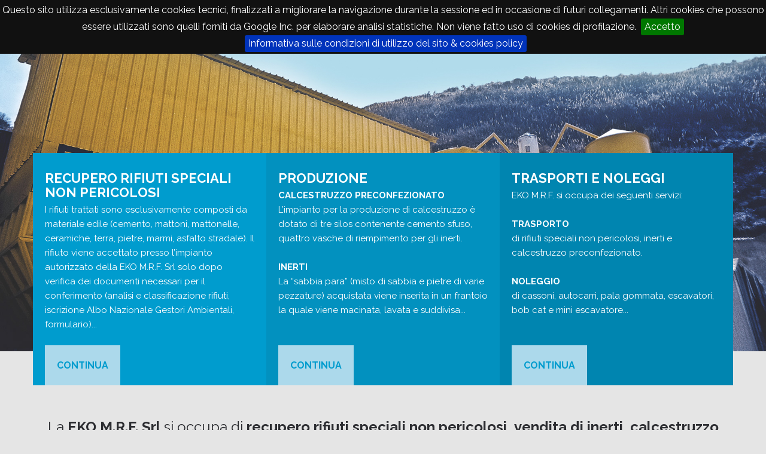

--- FILE ---
content_type: text/html; charset=utf-8
request_url: https://www.ekomrf.it/home
body_size: 4700
content:
<!doctype html>
<html lang="it" class="wide smoothscroll">
<head>
<meta http-equiv="Content-Language" content="it">
<meta http-equiv="Content-Type" content="text/html; charset=utf-8">
<meta name="Description" content="La EKO M.R.F. Srl si occupa di recupero rifiuti speciali non pericolosi, vendita di inerti e calcestruzzo preconfezionato, trasporti e noleggi a Reggio Calabria.">
<meta name="copyright" content="© EKO M.R.F. S.r.l. Tutti i diritti riservati.">
<meta name="Keywords" content="impianto recupero rifiuti, recupero rifiuti speciali, vendita inerti, vendita calcestruzzo preconfezionato, trasporti, noleggi, calabria, reggio calabria">
<meta name="REVISIT-AFTER" content="7 days">
<meta name="ROBOTS" content="all, follow">
<meta name="format-detection" content="telephone=no"/>
<meta name="viewport" content="width=device-width, height=device-height, initial-scale=1.0, maximum-scale=1.0, user-scalable=0" />
<title>EKO M.R.F. Srl</title>
<link rel="stylesheet" type="text/css" href="/tpl/css/font-awesome.min.css">
<link rel="stylesheet" type="text/css" media="all" href="/tpl/css/bootstrap.min.css">
<link rel="stylesheet" type="text/css" href="/tpl/css/jquery.cookiebar.css" />
<link rel="stylesheet" type="text/css" href="https://fonts.googleapis.com/css?family=Raleway:400,400i,500,500i,600,600i,700,700i,800,900|Kalam">
<link rel="stylesheet" type="text/css" media="all" href="/tpl/css.php">
<link media="all" rel="stylesheet" href="/tpl/colorbox.css"><style type="text/css">
#boxHome {
	position: absolute;
	width: 100%;
	bottom: -20%;
}
#boxHome .box1 {
	padding: 30px 20px 0 20px;
	background: #009cce;
}
#boxHome .box2 {
	padding: 30px 20px 0 20px;
	background: #0291bf;
}
#boxHome .box3 {
	padding: 30px 20px 0 20px;
	background: #0085b0;
}
#boxHome h4 {
	font-weight: bold;
	font-size: 22px;
}
#boxHome p {
	font-size: 15px;
	line-height: 24px;
}
#boxHome .spess {
	height: 80px;
}
#boxHome a.continua {
	position: absolute;
	font-weight: bold;
	font-size: 16px;
	line-heght: normal;
	background: #acd9eb;
	text-decoration: none;
	color: #009cce;
	margin: 0;
	padding: 20px;
	left: 20px;
	bottom: 0;
}
#boxHome a.continua:hover {
	color: #fff;
	-webkit-transition: all .5s ease-out;
	-moz-transition: all .5s ease-out;
	-o-transition: all .5s ease-out;
	transition: all .5s ease-out;
}
#boxHome h3 {
	margin: 0;
	line-height: 40px;
	text-align: center;
}
#boxHome .testo {
	margin-top: 50px;
}
@media (max-width: 1024px) {
	#boxHome { position: relative !important; bottom: 0 !important; }
	#boxHome .testo { margin-top: 20px !important; }
	#separatoreHome { display: none !important; }
}</style>
<script type="text/javascript" src="https://ajax.googleapis.com/ajax/libs/jquery/1.11.3/jquery.min.js"></script>
<script type="text/javascript" src="https://code.jquery.com/jquery-migrate-1.2.1.min.js"></script>
<script type="text/javascript" src="/tpl/js/bootstrap.min.js"></script>
<script type="text/javascript" src="/tpl/js/validator.js"></script>
<script type="text/javascript" src="http://maps.google.com/maps/api/js?key=AIzaSyDXJGb-9sEM46rfhGlAbtCTrzFI9oD7-R0"></script>
<script type="text/javascript" src="/tpl/js/gmap3_old.js"></script>
<script type="text/javascript" src="/.cache/script.js"></script>
<!--[if lt IE 10]>
<script src="/tpl/js/html5shiv.js"></script>
<script src="/tpl/js/respond.min.js"></script>
<![endif]-->
<script>
jQuery(document).ready(function(){
	jQuery.cookieBar({
message: "Questo sito utilizza esclusivamente cookies tecnici, finalizzati a migliorare la navigazione durante la sessione ed in occasione di futuri collegamenti. Altri cookies che possono essere utilizzati sono quelli forniti da Google Inc. per elaborare analisi statistiche. Non viene fatto uso di cookies di profilazione.",
acceptButton: true,
acceptText: 'Accetto',
declineButton: false,
declineText: 'Rifiuto',
policyButton: true,
acceptOnContinue: false,
policyText: "Informativa sulle condizioni di utilizzo del sito & cookies policy",
policyURL: "/sezione/cookie-policy",
zindex: '1000',
fixed: true
	});
});
</script>
<script>
$(document).ready(function(){
$(".top_up, .btColorbox").colorbox({rel: "nofollow", scalePhotos: true, maxWidth:'95%', maxHeight:'95%'});
$(".youtube").colorbox({rel: "nofollow", iframe:true, innerWidth:640, innerHeight:390, maxWidth:'95%', maxHeight:'95%'});
});
</script>
</head>
<body>
<div id="fb-root"></div>
<script>(function(d, s, id) {
 var js, fjs = d.getElementsByTagName(s)[0];
 if (d.getElementById(id)) return;
 js = d.createElement(s); js.id = id;
 js.src = 'https://connect.facebook.net/it_IT/sdk.js#xfbml=1&version=v2.11&appId=1027396960622653';
 fjs.parentNode.insertBefore(js, fjs);
}(document, 'script', 'facebook-jssdk'));</script>
<!--STRUTTURA-->
<div id="struttura"> <a name="top" id="top"></a> 
 <!--HEADER-->
 <header>
<div id="head" class="container centra"> 
 <div id="loghi"> 
<a href="/"><img src="/tpl/img/logo.png"></a>
 </div>
 <!--navigazione-->
 <nav id="nav" class="navbar navbar-static-top">
<div class="navbar-header">
 <button type="button" class="navbar-toggle collapsed" data-toggle="collapse" data-target="#navbar_top" aria-expanded="true"> <span class="sr-only">Menù</span> <span class="icon-bar"></span> <span class="icon-bar"></span> <span class="icon-bar"></span> </button>
 <a class="menu_tit" data-toggle="collapse" data-target="#navbar_top" href="#">Menù</a> </div>
<div class="collapse navbar-collapse" id="navbar_top">
 <ul class="nav navbar-nav" data-type="navbar"><li id="menu_home"><a class="corrente active" rel="si_0" href="/home" target="_self" >Home</a></li><li id="menu_servizi" class="dropdown"><a rel="no_3" href="#" target="_self" >Servizi <span data-toggle="dropdown" class="caret dropdown-toggle"></span></a>
 <ul id="sub2" class="dropdown-menu"><li><a href="/servizi/recupero-rifiuti-speciali-non-pericolosi" target="_self" >Recupero rifiuti speciali non pericolosi</a></li><li><a href="/servizi/fornitura-materiali-inerti" target="_self" >Fornitura materiali inerti</a></li><li><a href="/servizi/trasporti-e-noleggi" target="_self" >Trasporti e Noleggi</a></li></ul>
	</li><li id="menu_contatti"><a rel="si_0" href="/contatti" target="_self" >Contatti</a></li><li class="clear"></li>
</ul> <div class="clear"></div>
</div>
 </nav>
 <div class="clear"></div>
</div>
<div class="clear"></div>
 </header>
 <!--CONTENUTI-->
 <!--slider-->
<section id="sliders">
<img class="slide_img" style="width: 100%;" src="/userfiles/slider/default-92161813.jpg" title="" alt="" border="0">
	<div id="boxHome">
<div class="container">
	<div class="row">
<div class="col-sx-12 col-md-4 box1 equalizza">
	<h4 class="bianco">RECUPERO RIFIUTI SPECIALI NON PERICOLOSI</h4>
	<p class="bianco">I rifiuti trattati sono esclusivamente composti da materiale edile (cemento, mattoni, mattonelle, ceramiche, terra, pietre, marmi, asfalto stradale). Il rifiuto viene accettato presso l’impianto autorizzato della EKO M.R.F. Srl solo dopo verifica dei documenti necessari per il conferimento (analisi e classificazione rifiuti, iscrizione Albo Nazionale Gestori Ambientali, formulario)...</p>
	<div class="spess clear"></div>
	<a class="continua" href="/servizi/recupero-rifiuti-speciali-non-pericolosi">CONTINUA</a>
</div>
<div class="col-sx-12 col-md-4 box2 equalizza">
	<h4 class="bianco">PRODUZIONE</h4>
	<p class="bianco"><strong>CALCESTRUZZO PRECONFEZIONATO</strong><br> L’impianto per la produzione di calcestruzzo è dotato di tre silos contenente cemento sfuso, quattro vasche di riempimento per gli inerti.
<br><br>
<strong>INERTI</strong><br> La “sabbia para” (misto di sabbia e pietre di varie pezzature) acquistata viene inserita in un frantoio la quale viene macinata, lavata e suddivisa...</p>
	<div class="spess clear"></div>
	<a class="continua" href="/servizi/fornitura-materiali-inerti">CONTINUA</a></div>
<div class="col-sx-12 col-md-4 box3 equalizza">
	<h4 class="bianco">TRASPORTI E NOLEGGI</h4>
	<p class="bianco">EKO M.R.F. si occupa dei seguenti servizi:<br><br>
<strong>TRASPORTO</strong><br> di rifiuti speciali non pericolosi, inerti e calcestruzzo preconfezionato.
<br><br>
<strong>NOLEGGIO</strong><br> di cassoni, autocarri, pala gommata, escavatori, bob cat e mini escavatore...</p>
	<div class="spess clear"></div>
	<a class="continua" href="/servizi/trasporti-e-noleggi">CONTINUA</a>
</div>
<div class="clear"></div>
	</div>
</div>
<div class="clear"></div>
<div class="container centra testo">
	<h3>La <strong>EKO M.R.F. Srl</strong> si occupa di<strong> recupero rifiuti speciali non pericolosi</strong>, <strong>vendita di inerti</strong>, <strong>calcestruzzo preconfezionato</strong>,<strong> trasporti e noleggi</strong>.<br><br>Grazie all'esperienza accumulata negli anni, ed al duro lavoro di coloro che ne fanno parte, l'azienda può vantare una posizione di leadership nel settore del recupero e smaltimento di rifiuti non pericolosi.</h3>
</div>
	</div>
	<div class="clear"></div>
</section>
<div id="separatoreHome" class="clear"></div><!-- Gallery -->
<section id="galleryBox">
	<div class="container centra">
<div class="row">
	<div class="col-xs-12 col-sm-3"><a title="Escavatore Hitachi ZX 160-7" class="gruppo_home" href="/userfiles/images/foto_home/new/1.jpg"><img src="/userfiles/timthumb.php?src=/userfiles/images/foto_home/new/1.jpg&q=80&w=500&h=500&zc=1&a=c&cc=e5e5e5" border="0" alt="Escavatore Hitachi ZX 160-7"></a></div>
	<div class="col-xs-12 col-sm-3"><a title="Iveco Magirus A380T con betoniera" class="gruppo_home" href="/userfiles/images/foto_home/new/2.jpg"><img src="/userfiles/timthumb.php?src=/userfiles/images/foto_home/new/2.jpg&q=80&w=500&h=500&zc=1&a=c&cc=e5e5e5" border="0" alt="Iveco Magirus A380T con betoniera"></a></div>
	<div class="col-xs-12 col-sm-3"><a title="Vaglio TECNO COMPAT mod. V.R.S.U. 110" class="gruppo_home" href="/userfiles/images/foto_home/new/3.jpg"><img src="/userfiles/timthumb.php?src=/userfiles/images/foto_home/new/3.jpg&q=80&w=500&h=500&zc=1&a=c&cc=e5e5e5" border="0" alt="Vaglio TECNO COMPAT mod. V.R.S.U. 110"></a></div>
	<div class="col-xs-12 col-sm-3"><a title="Sabbia lavata" class="gruppo_home" href="/userfiles/images/foto_home/4.jpg"><img src="/userfiles/timthumb.php?src=/userfiles/images/foto_home/4.jpg&q=80&w=500&h=500&zc=1&a=c&cc=e5e5e5" border="0" alt="Sabbia lavata"></a></div>
	<div class="clear"></div>
</div>
	</div>
	<div class="clear"></div>
</section><script>
	jQuery( ".gruppo_home" ).colorbox( {
rel: "gruppo_home",
scalePhotos: true,
maxWidth: "95%",
maxHeight: "95%"
	} );
</script>


<div class="clear"></div>
 <script>
jQuery(window).load(function(){
	var size1 = (parseInt(jQuery('#sliders img.slide_img').height())/2);
	var size2 = (parseInt(jQuery('#sliders .testo').height())/2)-50;
	var sep = parseInt(jQuery('#sliders #boxHome').height()-100);
	var bot = size1+size2;
	jQuery('#boxHome').css({ bottom: '-'+bot+'px' });
	jQuery('#separatoreHome').css({ height: sep+'px' });
});
jQuery(window).resize(function(){
	var size1 = (parseInt(jQuery('#sliders img.slide_img').height())/2);
	var size2 = (parseInt(jQuery('#sliders .testo').height())/2);
	var bot = size1+size2;
	bot = '-'+bot+'px';
	jQuery('#boxHome').css({ bottom: bot });
});
</script> <div class="clear"></div>
</div><!-- MAPPA -->
<div id="boxMappa" class="hidden-xs"><a href="https://www.google.it/maps/@38.057955,15.6830734,3a,43.1y,126.12h,97.3t/data=!3m6!1e1!3m4!1sTdDk6PsWOZ9NQcqAm9Wi-w!2e0!7i13312!8i6656" target="_blank"><img id="dimensioni" src="/tpl/img/mappa.jpg" style="width: 100%;"></a>
	<div id="mappa" data-address="Contrada Bovetto, 89134 Reggio Calabria RC" data-width="100%" data-zoom_enable="" data-zoom="14" data-map_type="roadmap"></div>
</div>
<!--FOOTER-->
<footer>
	<div id="footTop">
<div class="container">
	<div class="col-xs-12 col-sm-5">
<p class="bianco"> <img src="/tpl/img/logo_foot.png" alt="EKO M.R.F. Srl" border="0" style="float: left; vertical-align: middle; margin: 0 5px 0 0"> C.F./P.IVA 02361030808<br> Iscritto alla C.C.I.A. di Reggio Calabria il 23/12/2005 al n°02361030808<br> Capitale sociale € 10.000 i.v.</p>
	</div>
	
	<div class="col-xs-12 col-sm-2">
<h3 class="bianco">SEDE OPERATIVA</h3>
<p class="bianco">Vallone Bovetto snc<br>89134 Reggio Calabria</p>
	</div>
	
	<div class="col-xs-12 col-sm-2">
<h3 class="bianco">SEDE LEGALE</h3>
<p class="bianco">Vallone Bovetto snc<br>89134 Reggio Calabria</p>
	</div>
	
	<div class="col-xs-12 col-sm-3">
<h3 class="bianco">CONTATTI</h3>
<p class="bianco">
	<i class="fa fa-phone-square"></i> <a href="tel:+390965641604">+39 0965 641604</a><br>
	<i class="fa fa-fax"></i> <a href="tel:+390965641604">+39 0965 641604</a><br>
	<i class="fa fa-envelope"></i> <a href="mailto:amministrazione@ekomrf.it">amministrazione@ekomrf.it</a><br>
	<i class="fa fa-instagram" aria-hidden="true"></i> <a href="https://www.instagram.com/ekomrf/" target="_blank">Instagram</a>
</p>
	</div>	<div class="clear"></div>
</div>
	</div>
	<div id="footBot">
<div class="container">
	<span class="copyright bianco col-xs-12 col-md-8 col-lg-8">
© EKO M.R.F. S.r.l. Tutti i diritti riservati.	</span>
	<span class="altro text-right col-xs-12 col-md-4 col-lg-4">
<a class="bianco" href="/sezione/privacy-policy">Privacy Policy</a> / <a class="bianco" href="/sezione/cookie-policy">Cookies Policy</a>	</span>
</div>
<div class="clear"></div>
	</div>
</footer>
</body>
</html> 
 


--- FILE ---
content_type: text/css;charset=utf-8
request_url: https://www.ekomrf.it/tpl/css.php
body_size: 2873
content:
.col:not(:first-child), .col:not(:last-child) {padding-right: 5px;padding-left: 5px;}.container-fluid::after, .container-fluid::before {display: block !important;}.bianco {color: #fff !important;}.nero {color: #2c2d31 !important;}.grigio {color: #b7cace !important;}.azzurro {color: #009cce !important;}.blu {color: #009cce !important;}#cboxCurrent, #cboxTitle { bottom: 0 !important; }#cboxTitle { color: #333 !important; font-weight: bold; }table {border-collapse: separate !important;border-spacing: 2px !important;}html, body {font-family: "Raleway", sans-serif !important;font-weight: 400 !important;font-size: 16px !important;line-height: 1.7 !important;-webkit-text-size-adjust: none !important;color: #2c2d31;background: #e5e5e5;}.clear {clear: both;}a {text-decoration: none;outline: none;-moz-outline-style: none;}a:link {text-decoration: none;color: #2c2d31;}a:visited {text-decoration: none;color: #2c2d31;}a:hover {text-decoration: underline;color: #2c2d31;}a:active {text-decoration: none;}.bordo_img {border: 1px solid #2c2d31;}.separatore_cont {height: 285px;}p, li {line-height: 28px;}h1, h2, h3, h4, h5, h6 {font-weight: normal;margin: 0 0 5px 0;}img {border: none;}div.vuoto_fix {clear: both;}div.clear {clear: both;}.float_sx {float: none;}.float_dx {float: none;}.vuoto {width: auto;height: 20px;}div.vuoto2 {width: auto;height: 10px;}.spessore, .spess {width: auto;height: 1px;}.margini {margin: 0 10px;}.centra {position: relative;max-width: 1170px;height: auto;margin: 0 auto;z-index: 20;}.centra2 {position: relative;max-width: 915px;height: auto;margin: 0 auto;z-index: 20;}.textbox {width: auto;height: auto;color: #2c2d31;text-align: left;background: #fff;border: 1px solid #fff;-webkit-border-radius: 10px;-moz-border-radius: 10px;border-radius: 10px;padding: 2px;}.input {width: auto;height: auto;color: #2c2d31;text-align: left;background: #fff;border: 1px solid #fff;-webkit-border-radius: 10px;-moz-border-radius: 10px;border-radius: 10px;padding: 2px;}#struttura {position: relative;width: 100%;min-height: 100%;height: auto !important;height: 100%;text-align: left;margin: 0 auto;padding: 0;z-index: 1;}header {position: relative;width: 100%;height: auto;background: #acd9eb;margin: 0;padding: 0;display: block;z-index: 1000;}header #head {position: relative;max-height: 75px;}header #loghi {position: relative;margin: 0;padding: 10px 0;float: left;}header #loghi a {text-decoration: none;display: block;}header #loghi img {max-width: 100%;max-height: 55px !important;}#nav {position: relative;width: auto;max-width: 600px;margin: 0 auto !important;border: none !important;height: auto;float: right;z-index: 100;}.navbar-nav::before, .navbar-nav::after {content: " ";display: table;}.navbar-nav > li + li {margin-left: 0;}.navbar-nav > li {height: 102%;position: relative;}.navbar-nav > li {float: left;position: relative;}.navbar-nav > li {float: left;}ul li, ol li {margin: 0;padding: 0;}#nav ul li.sep_menu {display: none;}#nav ul li a {color: #fff;padding: 27px 20px;position: relative;text-transform: uppercase;}#nav ul li a:hover, #nav ul li a.corrente {color: #fff;background: #009cce;-webkit-transition: all .5s ease-out;-moz-transition: all .5s ease-out;-o-transition: all .5s ease-out;transition: all .5s ease-out;}#nav ul li ul li {width: auto;height: auto;color: #fff;line-height: 20px !important;text-align: left !important;padding: 10px !important;margin: -10px 0 0 0;background: #009cce;float: none !important;clear: both !important;display: block !important;}#nav ul li ul li a {text-transform: none !important;font-size: 12px;padding: 0 !important;text-align: left !important;color: #FFF;}#nav ul li ul li a:hover, #nav ul li ul li a.corrente {color: #FFF !important;text-decoration: underline;}#nav .dropdown-menu {width: auto;min-width: 100%;border: none !important;background: #009cce !important;}#nav .navbar-header .menu_tit {display: none;}#nav .navbar-header .social_mobile {display: none;}#navbar_top {width: auto;}#galleryBox {position: relative;text-align: center;padding: 50px 0;margin: 0 0 50px 0;background: #d2d2d2;}#galleryBox h1 {text-align: center;margin-bottom: 25px;}#galleryBox img { width: 100%; border: 6px solid #e5e5e5; }@media (min-width: 1024px) {#nav .dropdown:hover .dropdown-menu {display: block;}}@media (max-width: 1023px) {.navbar-header {float: none;}.navbar-left,.navbar-right {float: none !important;}.navbar-toggle {display: block;}.navbar-collapse {border-top: 1px solid transparent;box-shadow: inset 0 1px 0 rgba(255,255,255,0.1);}.navbar-collapse.collapse {display: none !important;}.collapse.in{display:block !important;}ul, ol {padding-left: 10px;}.equalizza, .equalizza2, .equalizza3, .equalizza4, .equalizza5 {height: auto !important;}.centra {width: auto !important;}header .container {padding: 0 !important; }header, header.container-fluid {position: relative !important;margin: 0 !important;padding: 0 !important;height: auto !important;background: #fff !important;}header #head {position: relative !important;height: auto !important;left: 0 !important;right: 0 !important;top: 0 !important;}header #loghi {position: relative;width: 100%;padding: 10px 0 10px 10px !important;margin: 0;}#nav {width: 100%;max-width: 100% !important;top: 0px !important;left: 0px !important;margin: 0 !important;padding: 0 !important;float: left;}#nav .navbar-header {background: #009cce;margin: 0 -1px !important;}#nav .navbar-toggle {position: relative !important;margin-left: 15px;margin-right: 10px !important;padding: 9px 9px 9px 0 !important;float: left !important;clear: both;}#nav .navbar-toggle .icon-bar {background: #fff !important;}#nav .navbar-header .menu_tit {font-weight: bold;color: #fff;line-height: 49px;font-size: 17px;text-transform: uppercase;text-decoration: none;display: inline-block !important;}#navbar_top.navbar-collapse {border: none !important;box-shadow: none !important;padding: 0 !important;}#navbar_top ul {margin: 0 !important;padding: 10px 0 10px 18px !important;background: #009cce;float: none !important;}#navbar_top ul li {background: none !important;margin: 0 !important;display: block !important;float: none !important;}#navbar_top ul li.sep_menu {display: none !important;}#navbar_top ul li a {font-size: 13px;font-weight: bold;color: #fff;line-height: 24px;text-align: left !important;padding: 0 !important;z-index: 10;display: block !important;}#navbar_top ul li a:hover, #nav ul li a.corrente, .navbar-default .navbar-nav > .open > a, .navbar-default .navbar-nav > .open > a:focus, .navbar-default .navbar-nav > .open > a:hover {color: #fff !important;height: auto !important;background: none !important;}#navbar_top ul li ul {padding: 5px 0 0 15px !important;}#navbar_top ul li ul li {background: #none;}#navbar_top ul li ul li a, #nav ul li ul li a:hover {text-transform: none !important;font-size: 13px !important;text-align: left !important;}#navbar_top .dropdown-menu {position: relative !important;display: block !important;float: none !important;min-width: 160px;background-color: none !important;border: none !important;border: none !important;border-radius: none !important;box-shadow: none !important;}.nivo-caption {bottom: 0;color: #fff;height: auto !important;opacity: 1 !important;padding: 10px !important;position: relative !important;right: 0 !important;width: auto !important;}.nivo-caption {font-size: 8pt !important;}.nivo-caption span {font-size: 12pt !important;margin: 0 0 5px 0 !important;}}.briciole {position: relative;width: 100%;height: 100px;background: #eee;padding: 0;margin: 0;z-index: 10;}.briciole .bgBriciole {background: #1b3e74;padding: 0 !important;}.briciole h2 {line-height: 99px;margin: 0;padding: 0;}.briciole a {text-decoration: none;color: #fff;}#sliders {position: relative;width: 100%;margin: 0 auto;padding: 0;z-index: 100;}.nivoSlider {position: relative;width: 100%;height: auto;max-height: 770px;overflow: hidden;}.nivoSlider img {position: absolute;top: 0px;left: 0px;max-width: none;}.nivo-main-image {display: block !important;position: relative !important;width: 100% !important;}.nivoSlider a.nivo-imageLink {position: absolute;top: 0px;left: 0px;width: 100%;height: 100%;border: 0;padding: 0;margin: 0;z-index: 6;display: none;background: white;filter: alpha(opacity=0);opacity: 0;}.nivo-slice {display: block;position: absolute;z-index: 5;height: 100%;top: 0;}.nivo-box {display: block;position: absolute;z-index: 5;overflow: hidden;}.nivo-box img {display: block;}.nivo-caption {position: absolute;width: 265px;height: 275px;background: #003e7e;color: #fff;z-index: 8;padding: 30px 18px;opacity: 0.8;overflow: hidden;display: none;-moz-opacity: 0.8;filter: alpha(opacity=8);-webkit-box-sizing: border-box; -moz-box-sizing: border-box;box-sizing: border-box; right: 153px;bottom: 0px;}.nivo-caption span {font-weight: bold;font-size: 14pt;color: #009cce;margin: 0 0 13px 0;display: block;}.nivo-caption p {font-size: 9pt;line-height: 25px;color: #FFF;padding: 0;margin: 0;}.nivo-caption a {display: inline !important;}.nivo-html-caption {display: none;}.nivo-directionNav a {position: absolute;top: 45%;z-index: 9;cursor: pointer;}.nivo-prevNav {left: 0px;}.nivo-nextNav {right: 0px;}.nivo-controlNav {position: absolute;width: 400px;bottom: 0px;left: 50%;text-align: center;margin-left: -200px;padding: 0;z-index: 20000;}.nivo-controlNav a {cursor: pointer;}.nivo-controlNav a.active {font-weight: bold;}.theme-default .nivoSlider {position: relative;}.theme-default .nivoSlider img {position: absolute;top: 0px;left: 0px;display: none;}.theme-default .nivoSlider a {border: 0;display: block;}.theme-default .nivo-controlNav {text-align: center;padding: 0;}.theme-default .nivo-controlNav a {display: inline-block;width: 22px;height: 22px;background: url(img/bullets.png) no-repeat;text-indent: -9999px;border: 0;margin: 0 2px;}.theme-default .nivo-controlNav a.active {background-position: 0 -20px;}.theme-default .nivo-directionNav a {display: block;width: 30px;height: 30px;background: url(img/arrows.png) no-repeat;text-indent: -9999px;border: 0;opacity: 0;-webkit-transition: all 200ms ease-in-out;-moz-transition: all 200ms ease-in-out;-o-transition: all 200ms ease-in-out;transition: all 200ms ease-in-out;}.theme-default:hover .nivo-directionNav a {opacity: 1;}.theme-default a.nivo-nextNav {background-position: -30px 0;right: 15px;}.theme-default a.nivo-prevNav {left: 15px;}.theme-default .nivo-caption {line-height: 20px;font-size: 9pt;}.theme-default .nivo-caption a {color: #fff;}.theme-default .nivo-caption a:hover {color: #fff;}.theme-default .nivo-controlNav.nivo-thumbs-enabled {width: 100%;}.theme-default .nivo-controlNav.nivo-thumbs-enabled a {width: auto;height: auto;background: none;margin-bottom: 5px;}.theme-default .nivo-controlNav.nivo-thumbs-enabled img {display: block;width: 120px;height: auto;}.contenuti {position: relative;height: auto;min-height: 200px;margin-top: 30px;z-index: 10;}.tit {color: #009cce;font-weight: bold;font-size: 26px;text-transform: uppercase;margin-bottom: 20px;}.tit span {font-size: 22px;}div#paginazione {width: auto;min-width: 200px;max-width: 90%;height: auto;text-align: center;margin: 20px auto 10px auto;}#paginazione p {font-size: 10pt;color: #2c2d31;text-align: center;padding: 0;margin: 0 0 5px 0;}#paginazione a {font-size: 10pt;font-weight: bold;color: #009cce;text-decoration: none;background: #FFF;padding: 3px 6px;}#paginazione a:hover {color: #FFF;background: #009cce;}#paginazione2 a {font-size: 10pt;font-weight: bold;color: #FFF;text-decoration: none;background: #009cce;padding: 3px 6px;}.spingi_foot {height: 400px;}#boxMappa {position: relative;width: 100%;border-top: 2px solid #e5e5e5;z-index: 1000;}footer {position: relative;width: 100%;height: auto;background: #2c2d31;border-top: 2px solid #e5e5e5;margin: 0 auto;display: block;z-index: 1000;}footer #footTop {font-size: 10pt;padding: 30px 0px;}footer #footTop a {color: #fff;text-decoration: none;}footer #footTop p {font-size: 13px;line-height: 18px;}footer #footTop h3 {font-weight: 600;font-size: 18px !important;margin-bottom: 12px;}footer #footBot {position: relative;width: 100%;height: auto;text-align: left;color: #fff;background: #27282c;border-top: 2px solid #3b3b3f;margin: 0;padding: 15px 0;clear: both;}footer #footBot span {font-size: 9pt;color: #FFF;display: block;}footer #credits {position: absolute;bottom: 5px;right: 5px;}footer #credits a {color: #fff;font-size: 9px;text-decoration: none;}